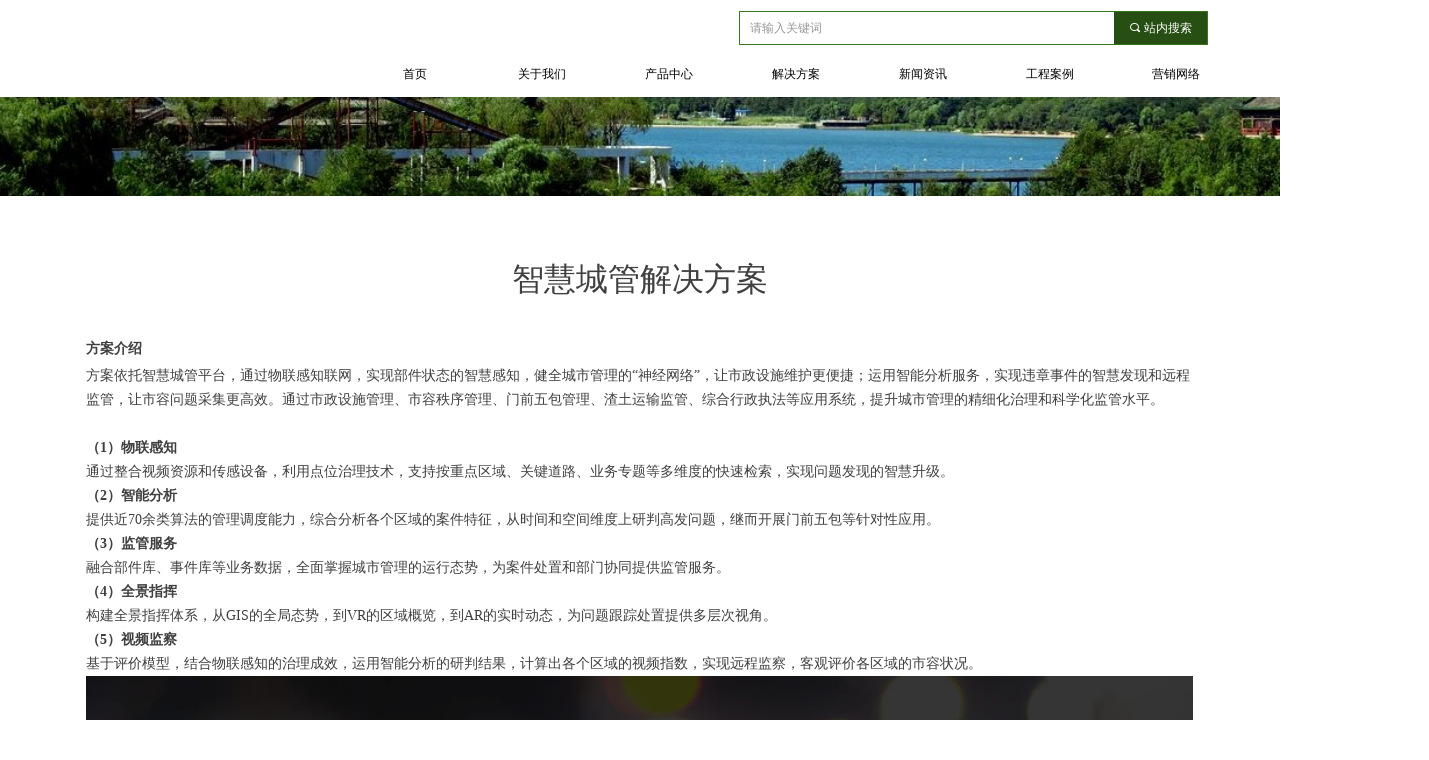

--- FILE ---
content_type: text/css
request_url: http://img.wanwang.xin/pubsf/10210/10210901/css/1133604_Pc_zh-CN.css?preventCdnCacheSeed=de816ea62b6d4ff195f44b156a79599c
body_size: 4035
content:
.tem_69_0 {position: relative;}.tem_69_0 .fullcolumn-outer {background-color: transparent;background-image: none;background-position: 50% 50%;background-repeat: repeat;background: -moz-linear-gradient(top, none, none);background: -o-linear-gradient(top, none, none);background: linear-gradient(top, none, none);background: -webkit-gradient(linear, left top, left bottom, from(none), to(none));background-size: auto;position: absolute;top: 0px;bottom: 0px;z-index: -1;}.tem_69_0 .fullcolumn-inner {background-color: transparent;background-image: none;background-repeat: repeat;background-position: 50% 50%;background: -moz-linear-gradient(top, none, none);background: -o-linear-gradient(top, none, none);background: linear-gradient(top, none, none);background: -webkit-gradient(linear, left top, left bottom, from(none), to(none));position: relative;margin: 0 auto;width: 100%;height: 100%;}.smartFixed .tem_69_0 .fullcolumn-outer {left: 0 !important;}.tem_116_11 .w-language{/* reset */margin:0;padding:0;cursor:pointer;/* size */width:142px;height:auto;/* background */background-color:#f6f6f6;background-image:none;background-repeat:no-repeat;background-position:50% 50%;background:-webkit-linear-gradient(none, none);background:-moz-linear-gradient(none, none);background:-ms-linear-gradient(none, none);background:linear-gradient(none, none);/* border */border-width:1px;border-style:solid;border-color:#e6e9ed;border-radius:0;}.tem_116_11 .w-language .w-language-inner{margin:0;padding:0;position:relative;height:36px;line-height:36px;}.tem_116_11 .w-language .w-language-inner .w-language-pic{margin:0;padding:0;position:absolute;right:12px;font-family:Tahoma;font-size:14px;color:#666;font-weight:400;font-style:normal;text-decoration:none;text-align:left;}.tem_116_11 .w-language .w-language-inner .w-language-val-link{margin:0;padding:0 12px;display:block;overflow:hidden;font-family:Tahoma;font-size:14px;color:#666;font-weight:400;font-style:normal;text-decoration:none;text-align:left;white-space:nowrap;text-overflow:ellipsis;}/** 响应式时移动端不去支持hover */@media (any-hover: hover) {.tem_116_11 .w-language:hover {/* background */background-color: #fff;background-image: none;background-repeat: no-repeat;background-position: 50% 50%;background: -webkit-linear-gradient(none, none);background: -moz-linear-gradient(none, none);background: -ms-linear-gradient(none, none);background: linear-gradient(none, none);border-color: #e6e9ed;}.tem_116_11 .w-language:hover .w-language-dropdown {display: block}.tem_116_11 .w-language:hover .w-language-inner .w-language-val-link {color: #666;font-weight: 400;font-style: normal;text-decoration: none;}}.tem_116_11 .w-language-dropdown{margin:0;padding:0;display:none;}.tem_116_11 .w-language-dropdown .w-language-dropdown-item .w-language-link{margin:0;padding:0 12px;display:block;list-style:none;height:36px;line-height:36px;font-family:Tahoma;font-size:14px;color:#666;font-weight:400;font-style:normal;text-decoration:none;text-align:left;overflow:hidden}.tem_116_11 .w-language-dropdown .w-language-dropdown-item .w-language-link:hover{margin:0;padding:0 12px;color:#666;font-weight:400;font-style:normal;text-decoration:none;background-color:#f6f6f6;background-position:50% 50%;background-repeat:no-repeat;background:-webkit-linear-gradient(none, none);background:-moz-linear-gradient(none, none);background:-ms-linear-gradient(none, none);background:linear-gradient(none, none);}.tem_120_53  .w-search{/* reset */margin:0;padding:0;/*size*/width:469px;}.tem_120_53  .w-search .w-search-main{margin:0;padding:0;overflow:hidden;/* border-width */border-top-width:1px;border-right-width:1px;border-bottom-width:1px;border-left-width:1px;/* border-style */border-top-style:solid;border-right-style:solid;border-bottom-style:solid;border-left-style:solid;/* border-color */border-top-color:#38761d;border-right-color:#38761d;border-bottom-color:#38761d;border-left-color:#38761d;border-radius:0;}.tem_120_53  .w-search-main:after{content:'';display: block;clear:both;zoom:1;}.tem_120_53  .w-search .w-search-inner{/* reset */margin:0;padding:0;display:block;overflow:hidden;height:34px;/* background */background-color:#fff;background-image:none;background-repeat:no-repeat;background-position:50% 50%;background:-webkit-linear-gradient(none, none);background:-moz-linear-gradient(none, none);background:-ms-linear-gradient(none, none);background:linear-gradient(none, none);}.tem_120_53  .w-search .w-search-inner .w-search-input{/* reset */margin:0;padding:0 10px;display:block;box-sizing:border-box;border:0;outline:none;background: none;/* font */font-family:Tahoma;font-size:12px;color:#333;font-weight:400;font-style:normal;text-decoration:none;text-align:left;/* size */width:100%;}.tem_120_53 .w-search .w-search-inner .w-search-input:-moz-placeholder{/*-font-*/color:#333;font-size:12px;font-family:Tahoma;filter:alpha(opacity=50);-moz-opacity: 0.5;-webkit-opacity: 0.5;-ms-opacity: 0.5;-o-opacity: 0.5;opacity: 0.5;}.tem_120_53 .w-search .w-search-inner .w-search-input::-moz-placeholder {/*-font-*/color:#333;font-size:12px;font-family:Tahoma;filter:alpha(opacity=50);-moz-opacity: 0.5;-webkit-opacity: 0.5;-ms-opacity: 0.5;-o-opacity: 0.5;opacity: 0.5;}.tem_120_53 .w-search .w-search-inner .w-search-input:-ms-input-placeholder{/*-font-*/color:#333;font-size:12px;font-family:Tahoma;filter:alpha(opacity=50);-moz-opacity: 0.5;-webkit-opacity: 0.5;-ms-opacity: 0.5;-o-opacity: 0.5;opacity: 0.5;}.tem_120_53 .w-search .w-search-inner .w-search-input::-webkit-input-placeholder{/*-font-*/color:#333;font-size:12px;font-family:Tahoma;filter:alpha(opacity=50);-moz-opacity: 0.5;-webkit-opacity: 0.5;-ms-opacity: 0.5;-o-opacity: 0.5;opacity: 0.5;}/*- w-placeholder -*/.tem_120_53 .w-search .w-search-inner.w-placeholder {height: 100%;}.tem_120_53 .w-placeholder .placeholder-text {position: relative;height: 100%;top: 0;left: 0;}.tem_120_53 .w-placeholder .placeholder-text .placeholder-text-in {/*-display-*/display: block;padding: 0 10px;/*-position-*/position: absolute;left: 0;top: 0;bottom: 0;/*-size-*/height: 100%;/*-font-*/color: #333;font-size: 12px;font-family: Tahoma;filter: alpha(opacity=50);-moz-opacity: 0.5;-webkit-opacity: 0.5;-ms-opacity: 0.5;-o-opacity: 0.5;opacity: 0.5;}.tem_120_53 .w-search .w-searchkey{padding:0;margin:0;box-sizing:border-box;width:100%;display:none;overflow: hidden;position:relative;top: -1px;/* border-width */border-top-width:1px;border-right-width:1px;border-bottom-width:1px;border-left-width:1px;/* border-style */border-top-style:solid;border-right-style:solid;border-bottom-style:solid;border-left-style:solid;/* border-color */border-top-color:#38761d;border-right-color:#38761d;border-bottom-color:#38761d;border-left-color:#38761d;border-radius:0;}.tem_120_53 .w-search .w-searchkey .w-searchkey-item{padding:0;margin:0;list-style:none;width:100%;height:34px;line-height:34px;}.tem_120_53 .w-search .w-searchkey .w-searchkey-item a{box-sizing:border-box;display:block;text-decoration:none;margin:0;padding:0 10px;height:100%;color:#666;white-space:nowrap;overflow:hidden;text-overflow:ellipsis;font-family:Tahoma;font-size:12px;color:#333;font-weight:400;font-style:normal;text-decoration:none;text-align:left;background-color:#fff;background-image:none;background-repeat:no-repeat;background-position:50% 50%;background:-webkit-linear-gradient(none, none);background:-moz-linear-gradient(none, none);background:-ms-linear-gradient(none, none);background:linear-gradient(none, none);}.tem_120_53  .w-search .w-searchkey .w-searchkey-item a:hover{color:#333;font-weight:400;font-style:normal;text-decoration:none;text-align:left;/* background */background-color:#3ba5ea;background-image:none;background-repeat:no-repeat;background-position:50% 50%;background:-webkit-linear-gradient(none, none);background:-moz-linear-gradient(none, none);background:-ms-linear-gradient(none, none);background:linear-gradient(none, none);}.tem_120_53 .w-search .w-searchkey .w-searchkey-item a.current{color:#333;font-weight:400;font-style:normal;text-decoration:none;text-align:left;/* background */background-color:#e6e9ed;background-image:none;background-repeat:no-repeat;background-position:50% 50%;background:-webkit-linear-gradient(none, none);background:-moz-linear-gradient(none, none);background:-ms-linear-gradient(none, none);background:linear-gradient(none, none);}.tem_120_53  .w-search .w-search-btn{/* reset */margin:0;padding:0 15px;float:right;outline:none;overflow:hidden;/* size */height:34px;line-height:34px;/* font */font-family:Tahoma;font-size:12px;color:#fff;font-weight:400;font-style:normal;text-decoration:none;text-align:left;/* background */background-color:rgb(39, 78, 19);background-image:none;background-repeat:no-repeat;background-position:50% 50%;background:-webkit-linear-gradient(none, none);background:-moz-linear-gradient(none, none);background:-ms-linear-gradient(none, none);background:linear-gradient(none, none);}.tem_120_53  .w-search .w-search-btn .w-search-btn-icon{font-size:12px;}.tem_120_53 .w-search .w-search-btn .w-search-btn-icon.w-icon-hide{display:none;}.tem_120_53  .w-search .w-search-btn .w-search-btn-txt{/* reset */margin:0;padding:0;/* display */display:inline;}.tem_120_53 .w-search .w-search-btn .w-search-btn-txt.w-hide{display:none;}/* hover */.tem_120_53  .w-search .w-search-btn:hover{/* reset */margin:0;padding:0 15px;/* font */color:#fff;font-weight:400;font-style:normal;text-decoration:none;/* background */background-color:#3ba5ea;background-image:none;background-repeat:no-repeat;background-position:50% 50%;background:-webkit-linear-gradient(none, none);background:-moz-linear-gradient(none, none);background:-ms-linear-gradient(none, none);background:linear-gradient(none, none);}.tem_78_22 * {box-sizing: content-box;}.tem_78_22 .w-nav {/* reset */margin: 0;padding: 0;position: relative;/* background */background-color: rgba(0, 0, 0, 0);background-image: none;background-repeat: no-repeat;background-position: 50% 50%;background: -webkit-linear-gradient(none, none);background: -moz-linear-gradient(none, none);background: -ms-linear-gradient(none, none);background: linear-gradient(none, none);background-size: auto;border-top-left-radius: 0;border-bottom-left-radius: 0;border-top-right-radius: 0;border-bottom-right-radius: 0;box-shadow: 0 0 0 rgb(0, 0, 0);}.tem_78_22 .w-nav:after {content: '';display: table;clear: both;zoom: 1}.tem_78_22 .w-nav .w-nav-inner {padding: 0;margin: 0;float: left;list-style: none;width: 25%;height: 36px;line-height: 36px;position: relative;z-index: 2;}.tem_78_22 .w-nav .w-nav-item {padding: 0 15px;margin: 0;position: relative;height: 100%;line-height: inherit;}.tem_78_22 .w-nav .w-nav-item .w-nav-item-link {/* reset */margin: 0;padding: 0;text-decoration: none;outline: none;display: block;height: 100%;color: #000000;font-weight: 400;font-style: normal;text-decoration: none;text-align: center;white-space: nowrap;overflow: hidden;text-overflow: ellipsis;}.tem_78_22 .w-nav .w-nav-item .w-nav-item-link .w-link-txt {font-family: 'SimSun';font-size: 12px;}.tem_78_22 .w-nav .w-nav-item .w-nav-item-link .mw-iconfont {font-size: 12px;}.tem_78_22 .w-nav .w-subnav-item {margin: 0;padding: 0;}.tem_78_22 .w-nav .w-subnav {/* reset */margin: 0px 0 0 !important;padding: 0;display: none;overflow: hidden;/* background */background-color: rgb(7, 55, 99);background-image: none;background-repeat: no-repeat;background-position: 50% 50%;background: -webkit-linear-gradient(none, none);background: -moz-linear-gradient(none, none);background: -ms-linear-gradient(none, none);background: linear-gradient(none, none);background-size: auto;}.tem_78_22 .w-nav .w-subnav.userWidth {width: 128px;}.tem_78_22 .w-nav .w-subnav-item {/* reset */margin: 0;padding: 0;list-style: none;}.tem_78_22 .w-nav .w-subnav-item .w-subnav-link {/* reset */margin: 0;padding: 0 15px;height: 100%;line-height: 34px;outline: none;display: block;white-space: nowrap;overflow: hidden;text-overflow: ellipsis;height: 34px;color: #ffffff;font-size: 12px;font-weight: 400;font-style: normal;text-decoration: none;text-align: center;}.tem_78_22 .w-nav .w-subnav-item .w-subnav-link .mw-iconfont {font-size: 12px;}.tem_78_22 .w-nav .w-subnav-item .w-subnav-link .w-link-txt {/* height */font-family: 'SimSun';}/* hover */.tem_78_22 .w-nav .w-nav-inner:hover .w-nav-item-link {color: #FF9D43;font-weight: 400;font-style: normal;text-decoration: none;}/* subnav-hover */.tem_78_22 .w-subnav .w-subnav-item:hover {background-color: #fff;background-image: none;background-repeat: no-repeat;background-position: 50% 50%;background: -webkit-linear-gradient(none, none);background: -moz-linear-gradient(none, none);background: -ms-linear-gradient(none, none);background: linear-gradient(none, none);background-size: auto;}.tem_78_22 .w-nav .w-subnav-item:hover .w-subnav-link:hover {color: #FF9D43;font-weight: 400;font-style: normal;text-decoration: none;}.tem_78_22 .w-nav .w-subnav-item .w-subnav-link .navchildren {display: none;}.tem_78_22 .w-nav .w-subnav-item:hover .w-subnav-link:hover .navchildren {display: inline;}/* current */.tem_78_22 .w-nav .w-nav-item.current {overflow: hidden;background-image: none;background-repeat: no-repeat;background-position: 50% 50%;background: -webkit-linear-gradient(none, none);background: -moz-linear-gradient(none, none);background: -ms-linear-gradient(none, none);background: linear-gradient(none, none);background-size: auto;}.tem_78_22 .w-nav .sliding-box:first-child + .w-nav-inner .w-nav-item.current {border-top-left-radius: 0;border-bottom-left-radius: 0;}.tem_78_22 .w-nav .w-nav-inner:last-child .w-nav-item.current {border-top-right-radius: 0;border-bottom-right-radius: 0;}.tem_78_22 .w-nav .w-nav-item.current .w-nav-item-link {color: #FF9D43;font-weight: 400;font-style: normal;text-decoration: none;}/* current */.tem_78_22 .w-nav .w-subnav-item.current {background-color: #fff;background-image: none;background-repeat: no-repeat;background-position: 50% 50%;background: -webkit-linear-gradient(none, none);background: -moz-linear-gradient(none, none);background: -ms-linear-gradient(none, none);background: linear-gradient(none, none);background-size: auto;}.tem_78_22 .w-nav .w-subnav-item.current .w-subnav-link {color: #FF9D43;font-weight: 400;font-style: normal;text-decoration: none;}.tem_78_22 .sliding-box {padding: 0;margin: 0;list-style: none;width: 888px;height: 36px;overflow: hidden;position: absolute;top: -0;left: 0;border-radius: 0;z-index: -0;/* border */border-top-width: 0;border-right-width: 0;border-bottom-width: 0;border-left-width: 0;border-top-style: solid;border-right-style: solid;border-bottom-style: solid;border-left-style: solid;border-top-color: transparent;border-right-color: transparent;border-bottom-color: transparent;border-left-color: transparent;}.tem_78_22 .sliding {display: none;position: absolute;z-index: 1;width: 25%;left: 0;bottom: 0;height: 4px;background-color: #FF9D43;background-image: none;background-repeat: no-repeat;background-position: 50% 50%;background: -webkit-linear-gradient(none, none);background: -moz-linear-gradient(none, none);background: -ms-linear-gradient(none, none);background: linear-gradient(none, none);background-size: auto;}.tem_78_22 .w-nav .w-nav-item .sliding {width: 100% !important;}.tem_78_22 .w-nav .w-nav-item.current .sliding {display: block;}.tem_93_14 {position: relative;}.tem_93_14 .fullcolumn-outer {background-color: rgb(51, 51, 51);background-image: none;background-position: 50% 50%;background-repeat: repeat;background: -moz-linear-gradient(top, none, none);background: -o-linear-gradient(top, none, none);background: linear-gradient(top, none, none);background: -webkit-gradient(linear, left top, left bottom, from(none), to(none));background-size: auto;position: absolute;top: 0px;bottom: 0px;z-index: -1;}.tem_93_14 .fullcolumn-inner {background-color: transparent;background-image: none;background-repeat: repeat;background-position: 50% 50%;background: -moz-linear-gradient(top, none, none);background: -o-linear-gradient(top, none, none);background: linear-gradient(top, none, none);background: -webkit-gradient(linear, left top, left bottom, from(none), to(none));position: relative;margin: 0 auto;width: 100%;height: 100%;}.smartFixed .tem_93_14 .fullcolumn-outer {left: 0 !important;}.tem_96_14 > .w-container {border-radius: 0px;-webkit-border-radius: 0px;-moz-border-radius: 0px;border-right: 0 none transparent;border-top: 0 none transparent;border-bottom: 0 none transparent;border-left: 0 none transparent;border-radius: 0px;background-color: rgb(255, 255, 255);background-image: none;background-repeat: repeat;background-position: 0 0;background: -moz-linear-gradient(top, none, none);background: -o-linear-gradient(top, none, none);background: -ms-linear-gradient(top, none,none);background: linear-gradient(top, none, none);background: -webkit-gradient(linear, left top, left bottom, from(none), to(none));background-size: auto;/*-box-shadow-*/-moz-box-shadow: 0 0 0 transparent;-webkit-box-shadow: 0 0 0 transparent;-ms-box-shadow: 0 0 0 transparent;-o-box-shadow: 0 0 0 transparent;box-shadow: 0 0 0 transparent;position: absolute;left: 0px;top: 0px;bottom: 0px;right: 0px;}.tem_96_14 > .w-container > div {width: 100%;height: 100%;position: relative;}.tem_97_14 .w-qrcode{/*-padding-*/padding:0;margin:0;/*-size-*/width:140px;height:140px;}.tem_97_14 .w-qrcode img{/*-block-*/display:block;/*-padding-*/padding:0;margin:0;/*-size-*/width:140px;height:140px;/*-border-*/border:none;}.tem_98_14 {color: inherit;}.tem_98_14 h1, .tem_98_14 h2, .tem_98_14 h3, .tem_98_14 h4, .tem_98_14 h5, .tem_98_14 h6 {font-weight: normal;line-height: 1.2;}.tem_98_14 h2 {font-size: 1.5em;font-weight: normal;}.tem_98_14 h1 {font-size: 2em;font-weight: normal;}.tem_98_14 h3 {font-size: 1.17em;font-weight: normal;}.tem_98_14 h4 {font-size: 13px;font-weight: normal;}.tem_98_14 h5 {font-size: 0.83em;font-weight: normal;}.tem_98_14 h6 {font-size: 0.67em;font-weight: normal;}#cke_txtc_tem_98_14 {z-index: 1000001 !important;}.cke_editor_txtc_tem_98_14_dialog .cke_dialog {z-index: 1000001 !important;}.cke_dialog_background_cover {z-index: 100000 !important;}.hidden-border {border: transparent 1px dotted;}table.cke_show_border,table.cke_show_border > tr > td,table.cke_show_border > tr > th,table.cke_show_border > tbody > tr > td,table.cke_show_border > tbody > tr > th,table.cke_show_border > thead > tr > td,table.cke_show_border > thead > tr > th,table.cke_show_border > tfoot > tr > td,table.cke_show_border > tfoot > tr > th {border: #d3d3d3 1px dotted;}.tem_108_2 .w-company-info {line-height: 18px;text-align: left;}.tem_108_2 .w-company-info .company-info-item a {display: block;padding-left: 18px;margin-top: 10px;color: #666;font-size: 14px;margin-left: 5px;font-family: Tahoma;}.tem_108_2 .w-company-info .company-info-item:first-child {margin-top: 0;}.tem_108_2 .w-company-info .company-info-item .company-info-icon {position: relative;left: -5px;margin-left: -18px;display: inline-block;*display: inline;*zoom: 1;width: 18px;vertical-align:top;}.tem_108_2 .w-company-info .company-info-item .company-info-icon.mw-icon-hide {display: none}.tem_108_2 .w-company-info .company-info-item .ltd-icon {color: #d7d7d7;font-size: 18px;}.tem_108_2 .w-company-info .company-info-item .company-info-icon.mw-icon-hide {display: none}.tem_105_2 {position: relative;}.tem_105_2 .fullcolumn-outer {background-color: rgba(255, 255, 255, 0.19);background-image: none;background-position: 50% 50%;background-repeat: repeat;background: -moz-linear-gradient(top, none, none);background: -o-linear-gradient(top, none, none);background: linear-gradient(top, none, none);background: -webkit-gradient(linear, left top, left bottom, from(none), to(none));background-size: auto;position: absolute;top: 0px;bottom: 0px;z-index: -1;}.tem_105_2 .fullcolumn-inner {background-color: transparent;background-image: none;background-repeat: repeat;background-position: 50% 50%;background: -moz-linear-gradient(top, none, none);background: -o-linear-gradient(top, none, none);background: linear-gradient(top, none, none);background: -webkit-gradient(linear, left top, left bottom, from(none), to(none));position: relative;margin: 0 auto;width: 100%;height: 100%;}.smartFixed .tem_105_2 .fullcolumn-outer {left: 0 !important;}.tem_102_39 {position: relative;}.tem_102_39 .fullcolumn-outer {background-color: rgb(51, 51, 51);background-image: none;background-position: 50% 50%;background-repeat: repeat;background: -moz-linear-gradient(top, none, none);background: -o-linear-gradient(top, none, none);background: linear-gradient(top, none, none);background: -webkit-gradient(linear, left top, left bottom, from(none), to(none));background-size: auto;position: absolute;top: 0px;bottom: 0px;z-index: -1;}.tem_102_39 .fullcolumn-inner {background-color: transparent;background-image: none;background-repeat: repeat;background-position: 50% 50%;background: -moz-linear-gradient(top, none, none);background: -o-linear-gradient(top, none, none);background: linear-gradient(top, none, none);background: -webkit-gradient(linear, left top, left bottom, from(none), to(none));position: relative;margin: 0 auto;width: 100%;height: 100%;}.smartFixed .tem_102_39 .fullcolumn-outer {left: 0 !important;}.tem_103_39 .w-company-info {line-height: 20px;text-align: center;}.tem_103_39 .w-company-info .company-info-item a {width: 100%;font-family: 'Noto Sans CJK';color: #999999;font-size: 14px;}.tem_103_39 .w-company-info .company-info-item:first-child {padding-left: 0;}.tem_103_39 .w-company-info .company-info-item {padding-left: 10px;}.tem_103_39 .w-company-info .company-info-item .company-info-icon {vertical-align: top;}.tem_103_39 .w-company-info .company-info-item .company-info-icon.mw-icon-hide {display: none}.tem_103_39 .w-company-info .company-info-item .ltd-icon {margin-right: 5px;color: #D7D7D7;font-size: 14px;}/*.tem_121_48 {overflow: hidden !important;}*/.tem_121_48 .w-image-box {text-align: center;border-top: 0px solid #fff;border-right: 0px solid #fff;border-bottom: 0px solid #fff;border-left: 0px solid #fff;border-radius: 1px;-webkit-opacity: 1;-moz-opacity: 1;-ms-opacity: 1;opacity: 1;filter: alpha(opacity=100);-moz-box-shadow: 0 0 0 transparent;-webkit-box-shadow: 0 0 0 transparent;-ms-box-shadow: 0 0 0 transparent;-o-box-shadow: 0 0 0 transparent;box-shadow: 0 0 0 transparent;box-sizing: border-box;overflow: hidden;width: 100%;height: 100%;}.tem_121_48 .w-image-box img {border: 0;width: 100%;height: 100%;display: block;/*object-fit: cover;*/}.tem_121_48 .w-image-box .imgCliped {width: 100% !important;height: 100% !important;margin-left: 0 !important;margin-top: 0 !important;}.tem_123_16 {color: inherit;}.tem_123_16 h1, .tem_123_16 h2, .tem_123_16 h3, .tem_123_16 h4, .tem_123_16 h5, .tem_123_16 h6 {font-weight: normal;line-height: 1.2;}.tem_123_16 h2 {font-size: 1.5em;font-weight: normal;}.tem_123_16 h1 {font-size: 2em;font-weight: normal;}.tem_123_16 h3 {font-size: 1.17em;font-weight: normal;}.tem_123_16 h4 {font-size: 13px;font-weight: normal;}.tem_123_16 h5 {font-size: 0.83em;font-weight: normal;}.tem_123_16 h6 {font-size: 0.67em;font-weight: normal;}#cke_txtc_tem_123_16 {z-index: 1000001 !important;}.cke_editor_txtc_tem_123_16_dialog .cke_dialog {z-index: 1000001 !important;}.cke_dialog_background_cover {z-index: 100000 !important;}.hidden-border {border: transparent 1px dotted;}table.cke_show_border,table.cke_show_border > tr > td,table.cke_show_border > tr > th,table.cke_show_border > tbody > tr > td,table.cke_show_border > tbody > tr > th,table.cke_show_border > thead > tr > td,table.cke_show_border > thead > tr > th,table.cke_show_border > tfoot > tr > td,table.cke_show_border > tfoot > tr > th {border: #d3d3d3 1px dotted;}.tem_25_33 .w-title{/*-padding-*/padding:0;margin:0;/*-size-*/width:100%;height:auto;/*-font-*/font-family:'Microsoft YaHei';color:#404040;font-size:32px;font-weight:normal;font-style:normal;text-decoration:none;text-align:center;line-height:34px;word-wrap:break-word;word-break:normal;}.tem_26_24 .w-detail {/*-padding-*/padding: 0;margin: 0;/*-size-*/width: 100%;height: auto;/*-font-*/font-family: 'Microsoft YaHei';color: #404040;font-size: 14px;font-weight: normal;font-style: normal;text-decoration: none;text-align: left;line-height: 24px;word-wrap: break-word;word-break: normal;}.tem_26_24 .w-detail img {max-width: 100% !important;height: auto !important;}.tem_26_24 .w-detailcontent {text-align: center;}.tem_26_24 .pagination {margin-top: 16px;display: inline-block;text-align: center;color: #666;font-size: 12px;}.tem_26_24 .pagination .page, .tem_26_24 .pagination .other_page {margin-right: 5px;display: inline-block;border: 1px #DDDDDD solid;border-radius: 3px;background-color: #FFF;padding: 9px 12px;color: #666;font-size: 12px;}.tem_26_24 .pagination .page:hover, .tem_26_24 .pagination .other_page:hover {background-color: #EEEEEE;cursor: pointer;}.tem_26_24 .pagination .current_page {margin: 0 11px 0 5px;color: #404040;}.tem_26_24 .pagination .page.hover {background-color: #EEEEEE;color: #404040;}.tem_27_1 .w-slide {margin: 0;padding: 0;width:100%;height: 99px;position: relative;top: 0px;left: 0px;overflow: hidden;visibility: hidden;z-index: 1 !important;}.tem_27_1 .w-slide-inner {margin: 0;padding: 0;cursor: default;position: relative;top: 0px;left: 0px;height: 99px;overflow: hidden;}.tem_27_1 .w-slide-inner .content-box {background-repeat: no-repeat;background-position: 50% 50%;background-size: cover;opacity: 1;}.tem_27_1 .w-slide-inner .content-box > .content-box-inner {width: 100% !important;height: 99px !important;position: absolute;z-index: 0 !important;top: 0;left: 0;background-size: cover;}.tem_27_1 .w-slide-inner .content-box>.smAreaC {height: 99px;}.tem_27_1 .w-slide-btn-box {margin: 0;padding: 0;position: absolute;bottom: 16px;right: 16px;}.tem_27_1 .w-slide-btn-box div, .tem_27_1 .w-slide-btn-box div:hover, .tem_27_1 .w-slide-btn-box .w-slide-btnav {margin: 0;padding: 0;position: absolute;width: 15px;height: 15px;border-radius: 50%;overflow: hidden;cursor: pointer;}.tem_27_1 .w-slide-btn-box .w-slide-btnav {background-color: transparent;}.tem_27_1 .w-slide-btn-box div {background-color: rgba(255, 255, 255, 0.15);}.tem_27_1 .w-slide-btn-box .w-slide-btnav {background-color: rgba(255, 255, 255, 0.6);}.tem_27_1 .w-slide-btn-box .w-slide-btndn, .tem_27_1 .w-slide-btn-box .dn:hover {}.tem_27_1 .w-slide .w-slide-arrowl {margin: 0;padding: 0;top: 0px;left: 10px !important;}.tem_27_1 .w-slide .w-slide-arrowr {margin: 0;padding: 0;top: 0px;left:auto !important;right: 10px;}.tem_27_1 .w-slide .w-slide-arrowl,.tem_27_1 .w-slide .w-slide-arrowr {margin: 0;padding: 20px 8px;display: block;position: absolute;background-color: rgba(0, 0, 0, 0.24);cursor: pointer;text-align: center;overflow: hidden;transition: all 0ms linear;}.tem_27_1 .w-slide .w-slide-arrowl .w-itemicon,.tem_27_1 .w-slide .w-slide-arrowr .w-itemicon {color: #FFF;font-size: 20px;-moz-opacity: .8;-webkit-opacity: .8;-ms-opacity: .8;-o-opacity: .8;opacity: .8;}.tem_27_1 .w-slide .w-slide-arrowl:hover {color: #fff;}.tem_27_1 .w-slide .w-slide-arrowr:hover {color: #fff;}.tem_27_1 .w-slide .w-slide-arrowl.w-slide-arrowldn {background-position: -256px -37px;}.tem_27_1 .w-slide .w-slide-arrowr.w-slide-arrowrdn {background-position: -315px -37px;}.tem_27_1 {position: relative;}.smart-resize .tem_27_1 .w-slide-control {display: block;}.tem_27_1 .w-slide-control {display: none;padding: 0 8px;position: absolute;border-radius: 4px 4px 0 0;background-color: #609ee9;width: 120px;height: 32px;line-height: 32px;font-size: 12px;color: #FFF;text-align: center;}.tem_27_1 .w-slide-control.w-control-top {top: -32px;left: 248px;}.tem_27_1 .w-slide-control.w-control-bottom {bottom: -32px;left: 248px;border-radius: 0 0 4px 4px;}.tem_27_1 .w-slide-control .w-control-link {width: 20px;height: 32px;float: left;text-decoration: none;}.tem_27_1 .w-slide-control .w-control-link .w-control-icon {margin-top: 7px;display: block;width: 18px;height: 18px;line-height: 18px;border-radius: 50px;background-color: #3E89E5;}.tem_27_1 .w-slide-control .w-control-link .w-control-icon .mw-iconfont {color: #FFF;font-size: 10px;}.tem_27_1 .w-slide-control .w-control-text {width: 80px;float: left;display: inline-block;font-family: Tahoma;}.tem_27_1 .w-slide-control .w-control-link .mw-iconfont {font-size: 12px;color: #FFF;}.tem_27_1 .w-slide-control .w-control-link .mw-iconfont:hover {color: #ecf5ff;}